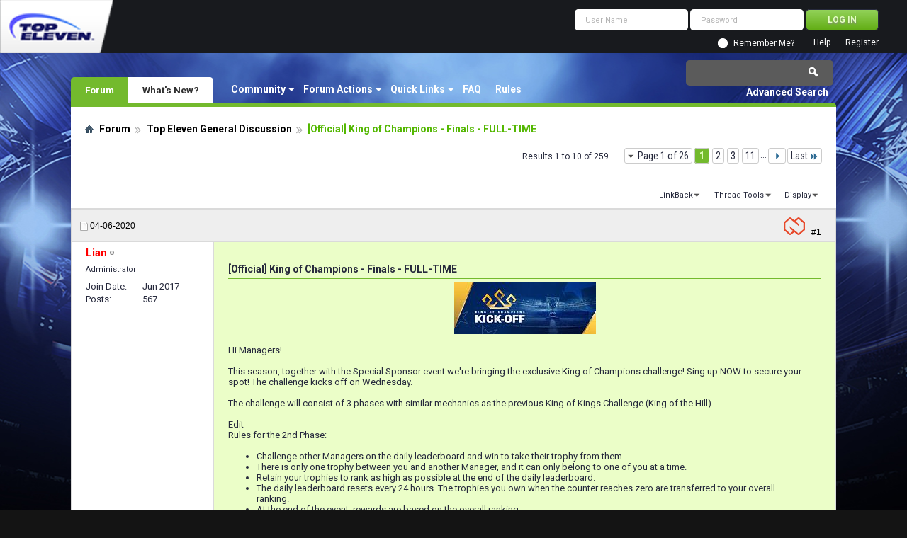

--- FILE ---
content_type: text/html; charset=utf-8
request_url: https://forum.topeleven.com/top-eleven-general-discussion/78302-%5Bofficial%5D-king-champions-finals-full-time.html
body_size: 12959
content:
<!DOCTYPE html PUBLIC "-//W3C//DTD XHTML 1.0 Transitional//EN" "http://www.w3.org/TR/xhtml1/DTD/xhtml1-transitional.dtd">
<html xmlns="http://www.w3.org/1999/xhtml" dir="ltr" lang="en" id="vbulletin_html">
<head>
<base href="https://forum.topeleven.com/" /><!--[if IE]></base><![endif]-->
	<meta http-equiv="Content-Type" content="text/html; charset=utf-8" />
<meta id="e_vb_meta_bburl" name="vb_meta_bburl" content="https://forum.topeleven.com" />

<meta name="generator" content="vBulletin 4.2.4" />

	<link rel="Shortcut Icon" href="https://forum.topeleven.com/favicon.ico" type="image/x-icon" />








	
		<script type="text/javascript" src="https://ajax.googleapis.com/ajax/libs/yui/2.9.0/build/yuiloader-dom-event/yuiloader-dom-event.js"></script>
	

<script type="text/javascript">
<!--
	if (typeof YAHOO === 'undefined') // Load ALL YUI Local
	{
		document.write('<script type="text/javascript" src="https://forum.topeleven.com/clientscript/yui/yuiloader-dom-event/yuiloader-dom-event.js?v=424"><\/script>');
		document.write('<script type="text/javascript" src="https://forum.topeleven.com/clientscript/yui/connection/connection-min.js?v=424"><\/script>');
		var yuipath = 'clientscript/yui';
		var yuicombopath = '';
		var remoteyui = false;
	}
	else	// Load Rest of YUI remotely (where possible)
	{
		var yuipath = 'https://ajax.googleapis.com/ajax/libs/yui/2.9.0/build';
		var yuicombopath = '';
		var remoteyui = true;
		if (!yuicombopath)
		{
			document.write('<script type="text/javascript" src="https://ajax.googleapis.com/ajax/libs/yui/2.9.0/build/connection/connection-min.js?v=424"><\/script>');
		}
	}
	var SESSIONURL = "s=78c3505a03030b00bccbd0eb31dc129c&";
	var SECURITYTOKEN = "guest";
	var IMGDIR_MISC = "images/misc";
	var IMGDIR_BUTTON = "images/buttons";
	var vb_disable_ajax = parseInt("0", 10);
	var SIMPLEVERSION = "424";
	var BBURL = "https://forum.topeleven.com";
	var LOGGEDIN = 0 > 0 ? true : false;
	var THIS_SCRIPT = "showthread";
	var RELPATH = "showthread.php?t=78302";
	var PATHS = {
		forum : "",
		cms   : "",
		blog  : ""
	};
	var AJAXBASEURL = "https://forum.topeleven.com/";
// -->
</script>
<script type="text/javascript" src="https://forum.topeleven.com/clientscript/vbulletin-core.js?v=424"></script>





	<link rel="stylesheet" type="text/css" href="https://forum.topeleven.com/css.php?styleid=7&amp;langid=1&amp;d=1686038418&amp;td=ltr&amp;sheet=bbcode.css,editor.css,popupmenu.css,reset-fonts.css,vbulletin.css,vbulletin-chrome.css,vbulletin-formcontrols.css,vbseo_buttons.css,vbseo_buttons_fix.css" />

	<!--[if lt IE 8]>
	<link rel="stylesheet" type="text/css" href="https://forum.topeleven.com/css.php?styleid=7&amp;langid=1&amp;d=1686038418&amp;td=ltr&amp;sheet=popupmenu-ie.css,vbulletin-ie.css,vbulletin-chrome-ie.css,vbulletin-formcontrols-ie.css,editor-ie.css" />
	<![endif]-->


<!-- Google tag (gtag.js) -->
<script async src="https://www.googletagmanager.com/gtag/js?id=G-ZKDBBV4CNF"></script>
<script>
  window.dataLayer = window.dataLayer || [];
  function gtag(){dataLayer.push(arguments);}
  gtag('js', new Date());

  gtag('config', 'G-ZKDBBV4CNF');
</script>

    <!-- App Indexing for Google Search -->
    <link href="android-app://com.quoord.tapatalkpro.activity/tapatalk/forum.topeleven.com?location=topic&amp;page=1&amp;perpage=10&amp;fid=177&amp;tid=78302&amp;channel=google-indexing" rel="alternate" />
    <link href="ios-app://307880732/tapatalk/forum.topeleven.com?location=topic&amp;page=1&amp;perpage=10&amp;fid=177&amp;tid=78302&amp;channel=google-indexing" rel="alternate" />
    
        <meta property="al:android:package" content="com.quoord.tapatalkpro.activity" />
        <meta property="al:android:url" content="tapatalk://forum.topeleven.com?location=topic&amp;page=1&amp;perpage=10&amp;fid=177&amp;tid=78302&amp;channel=facebook-indexing" />
        <meta property="al:android:app_name" content="Tapatalk" />
        <meta property="al:ios:url" content="tapatalk://forum.topeleven.com?location=topic&amp;page=1&amp;perpage=10&amp;fid=177&amp;tid=78302&amp;channel=facebook-indexing" />
        <meta property="al:ios:app_store_id" content="307880732" />
        <meta property="al:ios:app_name" content="Tapatalk" />
        
        <!-- twitter app card start-->
        <!-- https://dev.twitter.com/docs/cards/types/app-card -->
        <meta name="twitter:card" content="summary" />
        <meta name="twitter:site" content="@tapatalk" />
        <meta name="twitter:title" content="[Official] King of Champions - Finals - FULL-TIME" />
        <meta name="twitter:description" content="Top Eleven Forum" />
        
        <meta name="twitter:app:id:iphone" content="307880732" />
        <meta name="twitter:app:url:iphone" content="tapatalk://forum.topeleven.com?location=topic&amp;page=1&amp;perpage=10&amp;fid=177&amp;tid=78302&amp;channel=twitter-indexing" />
        <meta name="twitter:app:id:ipad" content="307880732" />
        <meta name="twitter:app:url:ipad" content="tapatalk://forum.topeleven.com?location=topic&amp;page=1&amp;perpage=10&amp;fid=177&amp;tid=78302&amp;channel=twitter-indexing" />
        <meta name="twitter:app:id:googleplay" content="com.quoord.tapatalkpro.activity" />
        <meta name="twitter:app:url:googleplay" content="tapatalk://forum.topeleven.com?location=topic&amp;page=1&amp;perpage=10&amp;fid=177&amp;tid=78302&amp;channel=twitter-indexing" />
        <!-- twitter app card -->
        
	<meta name="keywords" content="Official,King,Champions,Finals,FULL,TIME,prize, series, player, place, event, champions, makes, distribuition, interesting, early, people, acordingly, places, award, finals, spend, doesent, words, effords, extremely, tight, ended, similar, efford, compared, effort, winners, sleepless, night, ensuring, ensure, tokens, wasted, players, efforts, trophy, rechallenge, disagree, totally, thankhttps://uploads.tapatalk-cdn.com/20200506/8918c69baf0209cb979ca04eed886b07.jpg, clear, nordeus, full-time, [official], upcoming, participants, unfair, effect, looked" />
	<meta name="description" content="Hi Managers! This season, together with the Special Sponsor event we're bringing the exclusive King of Champions challenge! Sing up NOW to secure your " />

	<title> [Official] King of Champions - Finals - FULL-TIME</title>
	<link rel="canonical" href="https://forum.topeleven.com/top-eleven-general-discussion/78302-%5Bofficial%5D-king-champions-finals-full-time.html" />
	
	
	
	
	
	
	
	
	

	
		<link rel="stylesheet" type="text/css" href="https://forum.topeleven.com/css.php?styleid=7&amp;langid=1&amp;d=1686038418&amp;td=ltr&amp;sheet=toolsmenu.css,postlist.css,showthread.css,postbit.css,options.css,attachment.css,poll.css,lightbox.css" />
	
	<!--[if lt IE 8]><link rel="stylesheet" type="text/css" href="https://forum.topeleven.com/css.php?styleid=7&amp;langid=1&amp;d=1686038418&amp;td=ltr&amp;sheet=toolsmenu-ie.css,postlist-ie.css,showthread-ie.css,postbit-ie.css,poll-ie.css" /><![endif]-->
<link rel="stylesheet" type="text/css" href="https://forum.topeleven.com/css.php?styleid=7&amp;langid=1&amp;d=1686038418&amp;td=ltr&amp;sheet=additional.css" />
<script type="text/javascript" src="https://forum.topeleven.com/vbseo/resources/scripts/vbseo_ui.js?v=a4"></script>
<script type="text/javascript">
 YAHOO.util.Event.onDOMReady(function (){
 	vbseoui = new vBSEO_UI();
 	vbseoui.page_init(Array('postbody','blogbit','content','postcontainer','vbseo_like_postbit'), Array("php",1));
 });
</script>

</head>

<body>


<!-- Tapatalk Detect body start -->
<script type="text/javascript">if (typeof(tapatalkDetect) == "function") tapatalkDetect()</script>
<!-- Tapatalk Detect banner body end -->

<div class="above_body"> <!-- closing tag is in template navbar -->
<div id="header" class="floatcontainer doc_header">
	<div><a onclick="_gaq.push(['_trackEvent', 'Outgoing', 'www.topeleven.com', '/']);" name="top" href="http://www.topeleven.com/" class="logo-image"><img src="https://forum.topeleven.com/images/mobile/topeleven-logo.png" alt="Top Eleven Forum - Powered by vBulletin" /></a></div>
	<div id="toplinks" class="toplinks">
		
<div style="om_loginform">
			<script type="text/javascript" src="https://forum.topeleven.com/clientscript/vbulletin_md5.js?v=424"></script>
			<form id="navbar_loginform" action="https://forum.topeleven.com/login.php?do=login" method="post" onsubmit="md5hash(vb_login_password, vb_login_md5password, vb_login_md5password_utf, 0)">
				<fieldset id="logindetails" class="logindetails">
					<div>
						<div>
					<input type="text" class="textbox default-value" name="vb_login_username" id="navbar_username" size="10" accesskey="u" tabindex="101" value="User Name" />
					<input type="password" class="textbox" tabindex="102" name="vb_login_password" id="navbar_password" size="10" />
					<input type="text" class="textbox default-value" tabindex="102" name="vb_login_password_hint" id="navbar_password_hint" size="10" value="Password" style="display:none;" />
					<input type="submit" class="loginbutton" tabindex="104" value="Log in" title="Enter your username and password in the boxes provided to login, or click the 'register' button to create a profile for yourself." accesskey="s" />
						</div>
					</div>
				</fieldset>
				<div id="remember" class="remember">
					<input type="checkbox" name="cookieuser" value="1" id="cb_cookieuser_navbar" class="cb_cookieuser_navbar" accesskey="c" tabindex="103" /> <label for="cb_cookieuser_navbar">Remember Me?</label>
				</div>

				<input type="hidden" name="s" value="78c3505a03030b00bccbd0eb31dc129c" />
				<input type="hidden" name="securitytoken" value="guest" />
				<input type="hidden" name="do" value="login" />
				<input type="hidden" name="vb_login_md5password" />
				<input type="hidden" name="vb_login_md5password_utf" />
			</form>
			<script type="text/javascript">
			YAHOO.util.Dom.setStyle('navbar_password_hint', "display", "inline");
			YAHOO.util.Dom.setStyle('navbar_password', "display", "none");
			vB_XHTML_Ready.subscribe(function()
			{
			//
				YAHOO.util.Event.on('navbar_username', "focus", navbar_username_focus);
				YAHOO.util.Event.on('navbar_username', "blur", navbar_username_blur);
				YAHOO.util.Event.on('navbar_password_hint', "focus", navbar_password_hint);
				YAHOO.util.Event.on('navbar_password', "blur", navbar_password);
			});
			
			function navbar_username_focus(e)
			{
			//
				var textbox = YAHOO.util.Event.getTarget(e);
				if (textbox.value == 'User Name')
				{
				//
					textbox.value='';
					textbox.style.color='#26293c';
				}
			}

			function navbar_username_blur(e)
			{
			//
				var textbox = YAHOO.util.Event.getTarget(e);
				if (textbox.value == '')
				{
				//
					textbox.value='User Name';
					textbox.style.color='#26293c';
				}
			}
			
			function navbar_password_hint(e)
			{
			//
				var textbox = YAHOO.util.Event.getTarget(e);
				
				YAHOO.util.Dom.setStyle('navbar_password_hint', "display", "none");
				YAHOO.util.Dom.setStyle('navbar_password', "display", "inline");
				YAHOO.util.Dom.get('navbar_password').focus();
			}

			function navbar_password(e)
			{
			//
				var textbox = YAHOO.util.Event.getTarget(e);
				
				if (textbox.value == '')
				{
					YAHOO.util.Dom.setStyle('navbar_password_hint', "display", "inline");
					YAHOO.util.Dom.setStyle('navbar_password', "display", "none");
				}
			}
			</script>
				</div>

			<ul class="nouser">
			
				<li><a href="https://forum.topeleven.com/register.php" rel="nofollow">Register</a></li>
			
				<li><a rel="help" href="https://forum.topeleven.com/faq.php">Help</a></li>
				
				
			</ul>
		
	</div>
	<div class="ad_global_header">
		
		
	</div>
	<hr />
</div>
<div id="navbar" class="navbar">
	<ul id="navtabs" class="navtabs floatcontainer">
		
		
	
		<li class="selected" id="vbtab_forum">
			<a class="navtab" href="/">Forum</a>
		</li>
		
		
			<ul class="floatcontainer">
				
					
						<li class="popupmenu" id="vbmenu_community">
							<a href="javascript://" class="popupctrl">Community</a>
							<ul class="popupbody popuphover">
								
									<li id="vbclink_members"><a href="https://forum.topeleven.com/members/list/">Member List</a></li>
								
							</ul>
						</li>
					
				
					
						<li class="popupmenu" id="vbmenu_actions">
							<a href="javascript://" class="popupctrl">Forum Actions</a>
							<ul class="popupbody popuphover">
								
									<li id="vbalink_mfr"><a rel="nofollow" href="https://forum.topeleven.com/forumdisplay.php?do=markread&amp;markreadhash=guest">Mark Forums Read</a></li>
								
							</ul>
						</li>
					
				
					
						<li class="popupmenu" id="vbmenu_qlinks">
							<a href="javascript://" class="popupctrl">Quick Links</a>
							<ul class="popupbody popuphover">
								
									<li id="vbqlink_posts"><a href="https://forum.topeleven.com/search.php?do=getdaily&amp;contenttype=vBForum_Post">Today's Posts</a></li>
								
									<li id="vbqlink_leaders"><a href="https://forum.topeleven.com/showgroups.php">View Site Leaders</a></li>
								
							</ul>
						</li>
					
				
					
						
							<li id="vbflink_faq"><a href="https://forum.topeleven.com/faq.php">FAQ</a></li>
						
					
				
					
						
							<li id="link_mza4_288"><a rel="nofollow" href="/misc.php?do=showrules">Rules</a></li>
						
					
				
			</ul>
		

	
		<li  id="vbtab_whatsnew">
			<a class="navtab" href="https://forum.topeleven.com/activity.php">What's New?</a>
		</li>
		
		

		
	</ul>
	
		<div id="globalsearch" class="globalsearch">
			<form action="https://forum.topeleven.com/search.php?do=process" method="post" id="navbar_search" class="navbar_search">
				
				<input type="hidden" name="securitytoken" value="guest" />
				<input type="hidden" name="do" value="process" />
				<span class="textboxcontainer"><span><input type="text" value="" name="query" class="textbox" tabindex="99"/></span></span>
				<span class="buttoncontainer"><span><input type="image" class="searchbutton" src="images/buttons/search.png" name="submit" onclick="document.getElementById('navbar_search').submit;" tabindex="100"/></span></span>
			</form>
			<ul class="navbar_advanced_search">
				<li><a href="https://forum.topeleven.com/search.php" accesskey="4">Advanced Search</a></li>
				
			</ul>
		</div>
	
</div>
</div><!-- closing div for above_body -->

<div class="body_wrapper">
<div id="breadcrumb" class="breadcrumb">
	<ul class="floatcontainer">
		<li class="navbithome"><a href="https://forum.topeleven.com/forum.php" accesskey="1"><img src="https://forum.topeleven.com/images/misc/navbit-home.png" alt="Home" /></a></li>
		
	<li class="navbit"><a href="https://forum.topeleven.com/forum.php">Forum</a></li>

	<li class="navbit"><a href="https://forum.topeleven.com/top-eleven-general-discussion/">Top Eleven General Discussion</a></li>

		
	<li class="navbit lastnavbit"><span> [Official] King of Champions - Finals - FULL-TIME</span></li>

	</ul>
	<hr />
</div>









	<div id="above_postlist" class="above_postlist">
		
		<div id="pagination_top" class="pagination_top">
		
			<form action="https://forum.topeleven.com/top-eleven-general-discussion/78302-%5Bofficial%5D-king-champions-finals-full-time-11.html" method="get" class="pagination popupmenu nohovermenu">
<input type="hidden" name="t" value="78302" /><input type="hidden" name="s" value="78c3505a03030b00bccbd0eb31dc129c" />
	
		<span><a href="javascript://" class="popupctrl">Page 1 of 26</a></span>
		
		
		
		<span class="selected"><a href="javascript://" title="Results 1 to 10 of 259">1</a></span><span><a href="https://forum.topeleven.com/top-eleven-general-discussion/78302-%5Bofficial%5D-king-champions-finals-full-time-2.html" title="Show results 11 to 20 of 259">2</a></span><span><a href="https://forum.topeleven.com/top-eleven-general-discussion/78302-%5Bofficial%5D-king-champions-finals-full-time-3.html" title="Show results 21 to 30 of 259">3</a></span><span><a href="https://forum.topeleven.com/top-eleven-general-discussion/78302-%5Bofficial%5D-king-champions-finals-full-time-11.html" title="Show results 101 to 110 of 259"><!--+10-->11</a></span>
		
		<span class="separator">...</span>
		
		
		<span class="prev_next"><a rel="next" href="https://forum.topeleven.com/top-eleven-general-discussion/78302-%5Bofficial%5D-king-champions-finals-full-time-2.html" title="Next Page - Results 11 to 20 of 259"><img src="https://forum.topeleven.com/images/pagination/next-right.png" alt="Next" /></a></span>
		
		
		<span class="first_last"><a href="https://forum.topeleven.com/top-eleven-general-discussion/78302-%5Bofficial%5D-king-champions-finals-full-time-26.html" title="Last Page - Results 251 to 259 of 259">Last<img src="https://forum.topeleven.com/images/pagination/last-right.png" alt="Last" /></a></span>
		
	
	<ul class="popupbody popuphover">
		<li class="formsubmit jumptopage"><label>Jump to page: <input type="text" name="page" size="4" /></label> <input type="submit" class="button" value="Go" /></li>
	</ul>
</form>
		
			<div id="postpagestats_above" class="postpagestats">
				Results 1 to 10 of 259
			</div>
		</div>
	</div>
	<div id="pagetitle" class="pagetitle"><div id="vbseo-likes">
      <span class="vbseo-likes-count" onclick="vbseoui.tree_dropdown()"><img src="https://forum.topeleven.com/vbseo/resources/images/forum/vbseo_likes_heart.png" class="vbseo-likes-count-image" alt="Like Tree" />66<em>Likes</em></span>
      
      <div id="liketree_1.78302" class="vbseo-likes-container">

		<ul class="vbseo-likes-tabs">
			<li><a href="https://forum.topeleven.com/top-eleven-general-discussion/78302-%5Bofficial%5D-king-champions-finals-full-time.html#" onclick="return vbseoui.treetab_click(0)">Top</a></li>
			<li><a href="https://forum.topeleven.com/top-eleven-general-discussion/78302-%5Bofficial%5D-king-champions-finals-full-time.html#" onclick="return vbseoui.treetab_click(1)">All</a></li>
			
			<li><a href="https://forum.topeleven.com/top-eleven-general-discussion/78302-%5Bofficial%5D-king-champions-finals-full-time.html#" onclick="return vbseoui.treetab_click(2)">This Page</a></li>
			
			<li class="vbseo-likes-fusion"></li>
		</ul>

		<ul class="vbseo-likes-list">
		
		<li></li>
		
		</ul>
	
	
	  </div>
</div>

<script type="text/javascript">
var vbseoui_pageids = "657382,657384,657387,657390,657391,657392,657541,657550,657552,657563";
</script>
 
		<h1>		
			<span style="float:left;">&nbsp;
						<a href="https://forum.topeleven.com/top-eleven-general-discussion/78302-%5Bofficial%5D-king-champions-finals-full-time.html#post657382"><img src="https://forum.topeleven.com/images/misc/stafftracker.png" alt="Click here to go to the first staff post in this thread."></a>
			&nbsp;</span>
		
			Thread: <span class="threadtitle"><a href="https://forum.topeleven.com/top-eleven-general-discussion/78302-%5Bofficial%5D-king-champions-finals-full-time.html" title="Reload this Page">[Official] King of Champions - Finals - FULL-TIME</a></span>
		</h1>
		
	</div>
	<div id="thread_controls" class="thread_controls toolsmenu">
		<div>
		<ul id="postlist_popups" class="postlist_popups popupgroup">
			
			
			
			<li class="popupmenu" id="linkbacktools">
				<h6><a class="popupctrl" href="javascript://">LinkBack</a><a name="goto_linkback"></a></h6>
				<ul class="popupbody popuphover">
                                             
					<li><a href="https://forum.topeleven.com/top-eleven-general-discussion/78302-%5Bofficial%5D-king-champions-finals-full-time.html" onclick="prompt('Use the following URL when referencing this thread from another forum or blog.','https://forum.topeleven.com/top-eleven-general-discussion/78302-%5Bofficial%5D-king-champions-finals-full-time.html');return false;"><img class="inlineimg" src="https://forum.topeleven.com/vbseo/resources/images/forum/linkback_url.gif" alt="LinkBack URL" /> LinkBack URL</a></li>
					<li><a rel="nofollow" href="https://forum.topeleven.com/misc.php?do=linkbacks"><img class="inlineimg" src="https://forum.topeleven.com/vbseo/resources/images/forum/linkback_about.gif" alt="About LinkBacks" /> About LinkBacks</a></li>
					
				</ul>
			</li>
<li class="popupmenu" id="threadtools">
				<h6><a class="popupctrl" href="javascript://">Thread Tools</a></h6>
				<ul class="popupbody popuphover">
					<li><a href="https://forum.topeleven.com/top-eleven-general-discussion/78302-%5Bofficial%5D-king-champions-finals-full-time-print.html" accesskey="3" rel="nofollow">Show Printable Version</a></li>
					
						<li><a href="https://forum.topeleven.com/sendmessage.php?do=sendtofriend&amp;t=78302" rel="nofollow">Email this Page&hellip;</a></li>
					
					<li>
						
					</li>
					
				</ul>
			</li>

			

			

			

			
				<li class="popupmenu" id="displaymodes">
					<h6><a class="popupctrl" href="javascript://">Display</a></h6>
					<ul class="popupbody popuphover">
						<li><label>Linear Mode</label></li>
						<li><a rel="nofollow" href="https://forum.topeleven.com/top-eleven-general-discussion/78302-%5Bofficial%5D-king-champions-finals-full-time.html?mode=hybrid"> Switch to Hybrid Mode</a></li>
						<li><a rel="nofollow" href="https://forum.topeleven.com/top-eleven-general-discussion/78302-%5Bofficial%5D-king-champions-finals-full-time.html?mode=threaded#post657382"> Switch to Threaded Mode</a></li>
					</ul>
				</li>
			

			
			</ul>
		</div>
	</div>

<div id="postlist" class="postlist restrain">
	

	
		<ol id="posts" class="posts" start="1">
			
<li class="postbitlegacy postbitim postcontainer old nor_postadmin" id="post_657382">
<!-- see bottom of postbit.css for .userinfo .popupmenu styles -->

	<div class="posthead">
			<span class="postdate old">
				
					<span class="date">04-06-2020</span>
				
			</span>
			<span class="nodecontrols">		
			<span>&nbsp;
						<a href="https://forum.topeleven.com/top-eleven-general-discussion/78302-%5Bofficial%5D-king-champions-finals-full-time.html#post657390"><img src="https://forum.topeleven.com/images/misc/stafftracker.png" alt="Click here to go to the next staff post in this thread."></a>
						
			&nbsp;</span>
		
				
					<a name="post657382" href="https://forum.topeleven.com/top-eleven-general-discussion/78302-%5Bofficial%5D-king-champions-finals-full-time.html#post657382" class="postcounter">#1</a><a id="postcount657382" name="1"></a>
				
				
				
			</span>
	</div>
	<div class="postdetails">
		<div class="userinfo">
			<div class="username_container">
			
				<div class="popupmenu memberaction">
	<a rel="nofollow" class="username offline " href="https://forum.topeleven.com/member.php?u=130887" title="Lian is offline"><strong><span style="font-weight:bold;color:red;">Lian</span></strong></a>
	
</div>
				<img class="inlineimg onlinestatus" src="https://forum.topeleven.com/images/statusicon/user-offline.png" alt="Lian is offline" border="0" />

			
			</div>
			<span class="usertitle">
				Administrator
			</span>
			
			
			
			 
			
				<hr />
				<dl class="userinfo_extra">
					<dt>Join Date</dt> <dd>Jun 2017</dd>
					
					
					<dt>Posts</dt> <dd>567</dd>	
					
				</dl>
				
				
				<div class="imlinks">
					    
				</div>
			
		</div>
		<div class="postbody">
			<div class="postrow has_after_content">
				
				
				<h2 class="title icon">
					[Official] King of Champions - Finals - FULL-TIME
				</h2>
				


						
							
							
						
						
				<div class="content">
					<div id="post_message_657382">
						<blockquote class="postcontent restore ">
							<div style="text-align: center;"><a href="https://forum.topeleven.com/attachments/top-eleven-general-discussion/132879d1586371552-%5Bofficial%5D-king-champions-finals-full-time-wn-75-.jpg" id="attachment132879" rel="nofollow" ><img src="https://forum.topeleven.com/attachments/top-eleven-general-discussion/132879d1586371552t-%5Bofficial%5D-king-champions-finals-full-time-wn-75-.jpg" border="0" alt="[Official] King of Champions - Finals - FULL-TIME-wn-75-.jpg" class="thumbnail" style="float:CONFIG" /></a></div><br />
Hi Managers! <br />
<br />
This season, together with the Special Sponsor event we're bringing the exclusive King of Champions challenge! Sing up NOW to secure your spot! The challenge kicks off on Wednesday. <br />
<br />
The challenge will consist of 3 phases with similar mechanics as the previous King of Kings Challenge (King of the Hill). <br />
<br />
Edit<br />
Rules for the 2nd Phase:<br />
<br />
<ul><li style="">Challenge other Managers on the daily leaderboard and win to take their trophy from them.</li><li style="">There is only one trophy between you and another Manager, and it can only belong to one of you at a time.</li><li style="">Retain your trophies to rank as high as possible at the end of the daily leaderboard.</li><li style="">The daily leaderboard resets every 24 hours. The trophies you own when the counter reaches zero are transferred to your overall ranking.</li><li style="">At the end of the event, rewards are based on the overall ranking.</li><li style="">You have free challenges that recharge over time.</li><li style="">The overall trophies count will be reset on the next phase for every Manager.</li><li style="">Trophies required at the end of the day to be eligible for daily rewards: 2</li><li style="">Trophies required at the end of the phase in the overall count to be eligible for overall rewards: 3</li><li style="">At the end of this qualification phase, only the Managers who meet condition 1: Finish this qualification phase in the top 3 of the overall ranking and condition 2: Have at least 3 trophies in the overall count at the end of this phase will proceed to the next phase.</li><li style=""> The event has three phases (two qualifying phases and the final phase).</li><li style="">All event matches are shorter than regular matches.</li></ul><br />
<br />
Sign up NOW and good luck!
						</blockquote>
					</div>

					
				</div>
			</div>
			
			<div class="after_content">
				
				
<div class="vbseo_buttons" id="lkbtn_1.78302.657382">

    <div class="vbseo_liked"><a rel="nofollow" href="https://forum.topeleven.com/member.php?u=167688">Siddharth Singh</a> likes this.</div>


</div>

				
					
				
				
				
			</div>
			
			<div class="cleardiv"></div>
		</div>
	</div>
		<div class="postfoot">
			<!-- <div class="postfoot_container"> -->
			<div class="textcontrols floatcontainer">
				<span class="postcontrols">
					<img style="display:none" id="progress_657382" src="https://forum.topeleven.com/images/misc/progress.gif" alt="" />
					
					
					
						<a id="qrwq_657382" class="newreply" href="https://forum.topeleven.com/newreply.php?do=newreply&amp;p=657382" rel="nofollow" title="Reply With Quote"><img id="quoteimg_657382" src="https://forum.topeleven.com/clear.gif" alt="Reply With Quote" />  Reply With Quote</a> 
					
					
					
				</span>
				<span class="postlinking">
					
						
					

					
					
					
					

					
					

					
					
					
					
					
				</span>
			<!-- </div> -->
			</div>
		</div>
	<hr />
</li>

<li class="postbitlegacy postbitim postcontainer old" id="post_657384">
<!-- see bottom of postbit.css for .userinfo .popupmenu styles -->

	<div class="posthead">
			<span class="postdate old">
				
					<span class="date">04-06-2020</span>
				
			</span>
			<span class="nodecontrols">		
				
					<a name="post657384" href="https://forum.topeleven.com/top-eleven-general-discussion/78302-%5Bofficial%5D-king-champions-finals-full-time.html#post657384" class="postcounter">#2</a><a id="postcount657384" name="2"></a>
				
				
				
			</span>
	</div>
	<div class="postdetails">
		<div class="userinfo">
			<div class="username_container">
			
				<div class="popupmenu memberaction">
	<a rel="nofollow" class="username offline " href="https://forum.topeleven.com/member.php?u=156808" title="NUNO FC is offline"><strong>NUNO FC</strong></a>
	
</div>
				<img class="inlineimg onlinestatus" src="https://forum.topeleven.com/images/statusicon/user-offline.png" alt="NUNO FC is offline" border="0" />

			
			</div>
			<span class="usertitle">
				Addicted
			</span>
			
			
			
			 
			
				<hr />
				<dl class="userinfo_extra">
					<dt>Join Date</dt> <dd>Apr 2019</dd>
					
					
					<dt>Posts</dt> <dd>643</dd>	
					
				</dl>
				
				
				<div class="imlinks">
					    
				</div>
			
		</div>
		<div class="postbody">
			<div class="postrow has_after_content">
				
				


						
						
				<div class="content">
					<div id="post_message_657384">
						<blockquote class="postcontent restore ">
							&quot;All event matches are shorter than regular matches&quot; can't undestand this point are the matches faster or not 90 min?
						</blockquote>
					</div>

					
				</div>
			</div>
			
			<div class="after_content">
				
				
<div class="vbseo_buttons" id="lkbtn_1.78302.657384">

    <div class="vbseo_liked"><a rel="nofollow" href="https://forum.topeleven.com/member.php?u=124122">Lyricalray</a> likes this.</div>


</div>

				
				
				
			</div>
			
			<div class="cleardiv"></div>
		</div>
	</div>
		<div class="postfoot">
			<!-- <div class="postfoot_container"> -->
			<div class="textcontrols floatcontainer">
				<span class="postcontrols">
					<img style="display:none" id="progress_657384" src="https://forum.topeleven.com/images/misc/progress.gif" alt="" />
					
					
					
						<a id="qrwq_657384" class="newreply" href="https://forum.topeleven.com/newreply.php?do=newreply&amp;p=657384" rel="nofollow" title="Reply With Quote"><img id="quoteimg_657384" src="https://forum.topeleven.com/clear.gif" alt="Reply With Quote" />  Reply With Quote</a> 
					
					
					
				</span>
				<span class="postlinking">
					
						
					

					
					
					
					

					
					

					
					
					
					
					
				</span>
			<!-- </div> -->
			</div>
		</div>
	<hr />
</li>

<li class="postbitlegacy postbitim postcontainer old" id="post_657387">
<!-- see bottom of postbit.css for .userinfo .popupmenu styles -->

	<div class="posthead">
			<span class="postdate old">
				
					<span class="date">04-06-2020</span>
				
			</span>
			<span class="nodecontrols">		
				
					<a name="post657387" href="https://forum.topeleven.com/top-eleven-general-discussion/78302-%5Bofficial%5D-king-champions-finals-full-time.html#post657387" class="postcounter">#3</a><a id="postcount657387" name="3"></a>
				
				
				
			</span>
	</div>
	<div class="postdetails">
		<div class="userinfo">
			<div class="username_container">
			
				<span class="username guest">Max</span>
			
			</div>
			<span class="usertitle">
				Guest
			</span>
			
			
			
			 
			
		</div>
		<div class="postbody">
			<div class="postrow has_after_content">
				
				


						
						
				<div class="content">
					<div id="post_message_657387">
						<blockquote class="postcontent restore ">
							<div class="bbcode_container">
	<div class="bbcode_quote">
		<div class="quote_container">
			<div class="bbcode_quote_container"></div>
			
				<div class="bbcode_postedby">
					<img src="https://forum.topeleven.com/images/misc/quote_icon.png" alt="Quote" /> Originally Posted by <strong>Lian</strong>
					<a href="https://forum.topeleven.com/top-eleven-general-discussion/78302-%5Bofficial%5D-king-champions-finals-full-time.html#post657382" rel="nofollow"><img class="inlineimg" src="https://forum.topeleven.com/images/buttons/viewpost-right.png" alt="View Post" /></a>
				</div>
				<div class="message"><div style="text-align: center;"><a rel="nofollow" href="https://forum.topeleven.com/attachment.php?attachmentid=132854"  title="Name:  
Views: 
Size:  ">Attachment 132854</a></div><br />
Hi Managers! <br />
<br />
This season, together with the Special Sponsor event we're bringing the exclusive King of Champions challenge! Sing up NOW to secure your spot! The challenge kicks off on Wednesday. <br />
<br />
The challenge will consist of 3 phases with similar mechanics as the previous King of Kings Challenge (King of the Hill). <br />
<br />
Rules for the 1st Phase:<br />
<br />
<ul><li style="">Challenge other Managers on the daily leaderboard and win to take their trophy from them.</li><li style="">There is only one trophy between you and another Manager, and it can only belong to one of you at a time.</li><li style="">Retain your trophies to rank as high as possible at the end of the daily leaderboard.</li><li style="">The daily leaderboard resets every 24 hours. The trophies you own when the counter reaches zero are transferred to your overall ranking.</li><li style="">At the end of the event, rewards are based on the overall ranking.</li><li style="">You have free challenges that recharge over time.</li><li style="">The overall trophies count will be reset on the next phase for every Manager.</li><li style="">Trophies required at the end of the day to be eligible for daily rewards: 2</li><li style="">Trophies required at the end of the phase in the overall count to be eligible for overall rewards: 3</li><li style="">At the end of this qualification phase, only the Managers who meet condition 1: Finish this qualification phase in the top 4 of the overall ranking and condition 2: Have at least 3 trophies in the overall count at the end of this phase will proceed to the next phase.</li><li style=""> The event has three phases (two qualifying phases and the final phase).</li><li style="">All event matches are shorter than regular matches.</li></ul><br />
<br />
Sign up NOW and good luck!</div>
			
		</div>
	</div>
</div>Hey Lian, the event is pretty much the king of the kings from the early October, would the time be like 60 minutes rather than 90 or the simulation goes to 90 but it is faster, hopefully I do well in this one.
						</blockquote>
					</div>

					
				</div>
			</div>
			
			<div class="after_content">
				
				
<div class="vbseo_buttons" id="lkbtn_1.78302.657387">

    <div class="vbseo_liked" style="display:none"></div>


</div>

				
				
				
			</div>
			
			<div class="cleardiv"></div>
		</div>
	</div>
		<div class="postfoot">
			<!-- <div class="postfoot_container"> -->
			<div class="textcontrols floatcontainer">
				<span class="postcontrols">
					<img style="display:none" id="progress_657387" src="https://forum.topeleven.com/images/misc/progress.gif" alt="" />
					
					
					
						<a id="qrwq_657387" class="newreply" href="https://forum.topeleven.com/newreply.php?do=newreply&amp;p=657387" rel="nofollow" title="Reply With Quote"><img id="quoteimg_657387" src="https://forum.topeleven.com/clear.gif" alt="Reply With Quote" />  Reply With Quote</a> 
					
					
					
				</span>
				<span class="postlinking">
					
						
					

					
					
					
					

					
					

					
					
					
					
					
				</span>
			<!-- </div> -->
			</div>
		</div>
	<hr />
</li>

<li class="postbitlegacy postbitim postcontainer old nor_postadmin" id="post_657390">
<!-- see bottom of postbit.css for .userinfo .popupmenu styles -->

	<div class="posthead">
			<span class="postdate old">
				
					<span class="date">04-06-2020</span>
				
			</span>
			<span class="nodecontrols">		
			<span>&nbsp;
						<a href="https://forum.topeleven.com/top-eleven-general-discussion/78302-%5Bofficial%5D-king-champions-finals-full-time.html#post657550"><img src="https://forum.topeleven.com/images/misc/stafftracker.png" alt="Click here to go to the next staff post in this thread."></a>
						
			&nbsp;</span>
		
				
					<a name="post657390" href="https://forum.topeleven.com/top-eleven-general-discussion/78302-%5Bofficial%5D-king-champions-finals-full-time.html#post657390" class="postcounter">#4</a><a id="postcount657390" name="4"></a>
				
				
				
			</span>
	</div>
	<div class="postdetails">
		<div class="userinfo">
			<div class="username_container">
			
				<div class="popupmenu memberaction">
	<a rel="nofollow" class="username offline " href="https://forum.topeleven.com/member.php?u=130887" title="Lian is offline"><strong><span style="font-weight:bold;color:red;">Lian</span></strong></a>
	
</div>
				<img class="inlineimg onlinestatus" src="https://forum.topeleven.com/images/statusicon/user-offline.png" alt="Lian is offline" border="0" />

			
			</div>
			<span class="usertitle">
				Administrator
			</span>
			
			
			
			 
			
				<hr />
				<dl class="userinfo_extra">
					<dt>Join Date</dt> <dd>Jun 2017</dd>
					
					
					<dt>Posts</dt> <dd>567</dd>	
					
				</dl>
				
				
				<div class="imlinks">
					    
				</div>
			
		</div>
		<div class="postbody">
			<div class="postrow has_after_content">
				
				


						
						
				<div class="content">
					<div id="post_message_657390">
						<blockquote class="postcontent restore ">
							<div class="bbcode_container">
	<div class="bbcode_quote">
		<div class="quote_container">
			<div class="bbcode_quote_container"></div>
			
				<div class="bbcode_postedby">
					<img src="https://forum.topeleven.com/images/misc/quote_icon.png" alt="Quote" /> Originally Posted by <strong>Max McClean</strong>
					<a href="https://forum.topeleven.com/top-eleven-general-discussion/78302-%5Bofficial%5D-king-champions-finals-full-time.html#post657387" rel="nofollow"><img class="inlineimg" src="https://forum.topeleven.com/images/buttons/viewpost-right.png" alt="View Post" /></a>
				</div>
				<div class="message">Hey Lian, the event is pretty much the king of the kings from the early October, would the time be like 60 minutes rather than 90 or the simulation goes to 90 but it is faster, hopefully I do well in this one.</div>
			
		</div>
	</div>
</div>Hi Max, <br />
<br />
The matches will have 90 full minutes however it will last shorter than regular matches. <img src="https://forum.topeleven.com/images/smilies/smile.png" border="0" alt="" title="Smile" class="inlineimg" />
						</blockquote>
					</div>

					
				</div>
			</div>
			
			<div class="after_content">
				
				
<div class="vbseo_buttons" id="lkbtn_1.78302.657390">

    <div class="vbseo_liked" style="display:none"></div>


</div>

				
				
				
			</div>
			
			<div class="cleardiv"></div>
		</div>
	</div>
		<div class="postfoot">
			<!-- <div class="postfoot_container"> -->
			<div class="textcontrols floatcontainer">
				<span class="postcontrols">
					<img style="display:none" id="progress_657390" src="https://forum.topeleven.com/images/misc/progress.gif" alt="" />
					
					
					
						<a id="qrwq_657390" class="newreply" href="https://forum.topeleven.com/newreply.php?do=newreply&amp;p=657390" rel="nofollow" title="Reply With Quote"><img id="quoteimg_657390" src="https://forum.topeleven.com/clear.gif" alt="Reply With Quote" />  Reply With Quote</a> 
					
					
					
				</span>
				<span class="postlinking">
					
						
					

					
					
					
					

					
					

					
					
					
					
					
				</span>
			<!-- </div> -->
			</div>
		</div>
	<hr />
</li>

<li class="postbitlegacy postbitim postcontainer old" id="post_657391">
<!-- see bottom of postbit.css for .userinfo .popupmenu styles -->

	<div class="posthead">
			<span class="postdate old">
				
					<span class="date">04-06-2020</span>
				
			</span>
			<span class="nodecontrols">		
				
					<a name="post657391" href="https://forum.topeleven.com/top-eleven-general-discussion/78302-%5Bofficial%5D-king-champions-finals-full-time.html#post657391" class="postcounter">#5</a><a id="postcount657391" name="5"></a>
				
				
				
			</span>
	</div>
	<div class="postdetails">
		<div class="userinfo">
			<div class="username_container">
			
				<div class="popupmenu memberaction">
	<a rel="nofollow" class="username offline " href="https://forum.topeleven.com/member.php?u=149270" title="Abhi is offline"><strong>Abhi</strong></a>
	
</div>
				<img class="inlineimg onlinestatus" src="https://forum.topeleven.com/images/statusicon/user-offline.png" alt="Abhi is offline" border="0" />

			
			</div>
			<span class="usertitle">
				Apprentice
			</span>
			
			
			
			 
			
				<hr />
				<dl class="userinfo_extra">
					<dt>Join Date</dt> <dd>Oct 2018</dd>
					
					
					<dt>Posts</dt> <dd>195</dd>	
					
				</dl>
				
				
				<div class="imlinks">
					    
				</div>
			
		</div>
		<div class="postbody">
			<div class="postrow has_after_content">
				
				


						
						
				<div class="content">
					<div id="post_message_657391">
						<blockquote class="postcontent restore ">
							<div class="bbcode_container">
	<div class="bbcode_quote">
		<div class="quote_container">
			<div class="bbcode_quote_container"></div>
			
				<div class="bbcode_postedby">
					<img src="https://forum.topeleven.com/images/misc/quote_icon.png" alt="Quote" /> Originally Posted by <strong>Lian</strong>
					<a href="https://forum.topeleven.com/top-eleven-general-discussion/78302-%5Bofficial%5D-king-champions-finals-full-time.html#post657382" rel="nofollow"><img class="inlineimg" src="https://forum.topeleven.com/images/buttons/viewpost-right.png" alt="View Post" /></a>
				</div>
				<div class="message"><div style="text-align: center;"><a rel="nofollow" href="https://forum.topeleven.com/attachment.php?attachmentid=132854"  title="Name:  
Views: 
Size:  ">Attachment 132854</a></div><br />
Hi Managers! <br />
<br />
This season, together with the Special Sponsor event we're bringing the exclusive King of Champions challenge! Sing up NOW to secure your spot! The challenge kicks off on Wednesday. <br />
<br />
The challenge will consist of 3 phases with similar mechanics as the previous King of Kings Challenge (King of the Hill). <br />
<br />
Rules for the 1st Phase:<br />
<br />
<ul><li style="">Challenge other Managers on the daily leaderboard and win to take their trophy from them.</li><li style="">There is only one trophy between you and another Manager, and it can only belong to one of you at a time.</li><li style="">Retain your trophies to rank as high as possible at the end of the daily leaderboard.</li><li style="">The daily leaderboard resets every 24 hours. The trophies you own when the counter reaches zero are transferred to your overall ranking.</li><li style="">At the end of the event, rewards are based on the overall ranking.</li><li style="">You have free challenges that recharge over time.</li><li style="">The overall trophies count will be reset on the next phase for every Manager.</li><li style="">Trophies required at the end of the day to be eligible for daily rewards: 2</li><li style="">Trophies required at the end of the phase in the overall count to be eligible for overall rewards: 3</li><li style="">At the end of this qualification phase, only the Managers who meet condition 1: Finish this qualification phase in the top 4 of the overall ranking and condition 2: Have at least 3 trophies in the overall count at the end of this phase will proceed to the next phase.</li><li style=""> The event has three phases (two qualifying phases and the final phase).</li><li style="">All event matches are shorter than regular matches.</li></ul><br />
<br />
Sign up NOW and good luck!</div>
			
		</div>
	</div>
</div>hope this season event will be longer than usual
						</blockquote>
					</div>

					
				</div>
			</div>
			
			<div class="after_content">
				
				
<div class="vbseo_buttons" id="lkbtn_1.78302.657391">

    <div class="vbseo_liked" style="display:none"></div>


</div>

				
				
				
			</div>
			
			<div class="cleardiv"></div>
		</div>
	</div>
		<div class="postfoot">
			<!-- <div class="postfoot_container"> -->
			<div class="textcontrols floatcontainer">
				<span class="postcontrols">
					<img style="display:none" id="progress_657391" src="https://forum.topeleven.com/images/misc/progress.gif" alt="" />
					
					
					
						<a id="qrwq_657391" class="newreply" href="https://forum.topeleven.com/newreply.php?do=newreply&amp;p=657391" rel="nofollow" title="Reply With Quote"><img id="quoteimg_657391" src="https://forum.topeleven.com/clear.gif" alt="Reply With Quote" />  Reply With Quote</a> 
					
					
					
				</span>
				<span class="postlinking">
					
						
					

					
					
					
					

					
					

					
					
					
					
					
				</span>
			<!-- </div> -->
			</div>
		</div>
	<hr />
</li>

<li class="postbitlegacy postbitim postcontainer old" id="post_657392">
<!-- see bottom of postbit.css for .userinfo .popupmenu styles -->

	<div class="posthead">
			<span class="postdate old">
				
					<span class="date">04-06-2020</span>
				
			</span>
			<span class="nodecontrols">		
				
					<a name="post657392" href="https://forum.topeleven.com/top-eleven-general-discussion/78302-%5Bofficial%5D-king-champions-finals-full-time.html#post657392" class="postcounter">#6</a><a id="postcount657392" name="6"></a>
				
				
				
			</span>
	</div>
	<div class="postdetails">
		<div class="userinfo">
			<div class="username_container">
			
				<span class="username guest">Max</span>
			
			</div>
			<span class="usertitle">
				Guest
			</span>
			
			
			
			 
			
		</div>
		<div class="postbody">
			<div class="postrow has_after_content">
				
				


						
						
				<div class="content">
					<div id="post_message_657392">
						<blockquote class="postcontent restore ">
							<div class="bbcode_container">
	<div class="bbcode_quote">
		<div class="quote_container">
			<div class="bbcode_quote_container"></div>
			
				<div class="bbcode_postedby">
					<img src="https://forum.topeleven.com/images/misc/quote_icon.png" alt="Quote" /> Originally Posted by <strong>Lian</strong>
					<a href="https://forum.topeleven.com/top-eleven-general-discussion/78302-%5Bofficial%5D-king-champions-finals-full-time.html#post657390" rel="nofollow"><img class="inlineimg" src="https://forum.topeleven.com/images/buttons/viewpost-right.png" alt="View Post" /></a>
				</div>
				<div class="message">Hi Max, <br />
<br />
The matches will have 90 full minutes however it will last shorter than regular matches. <img src="https://forum.topeleven.com/images/smilies/smile.png" border="0" alt="" title="Smile" class="inlineimg" /></div>
			
		</div>
	</div>
</div>Ok then, Thank you for letting me know. <br />
<br />
<br />
Sent from my iPhone using by pressing the Reply button.
						</blockquote>
					</div>

					
				</div>
			</div>
			
			<div class="after_content">
				
				
<div class="vbseo_buttons" id="lkbtn_1.78302.657392">

    <div class="vbseo_liked" style="display:none"></div>


</div>

				
				
				
			</div>
			
			<div class="cleardiv"></div>
		</div>
	</div>
		<div class="postfoot">
			<!-- <div class="postfoot_container"> -->
			<div class="textcontrols floatcontainer">
				<span class="postcontrols">
					<img style="display:none" id="progress_657392" src="https://forum.topeleven.com/images/misc/progress.gif" alt="" />
					
					
					
						<a id="qrwq_657392" class="newreply" href="https://forum.topeleven.com/newreply.php?do=newreply&amp;p=657392" rel="nofollow" title="Reply With Quote"><img id="quoteimg_657392" src="https://forum.topeleven.com/clear.gif" alt="Reply With Quote" />  Reply With Quote</a> 
					
					
					
				</span>
				<span class="postlinking">
					
						
					

					
					
					
					

					
					

					
					
					
					
					
				</span>
			<!-- </div> -->
			</div>
		</div>
	<hr />
</li>

<li class="postbitlegacy postbitim postcontainer old" id="post_657541">
<!-- see bottom of postbit.css for .userinfo .popupmenu styles -->

	<div class="posthead">
			<span class="postdate old">
				
					<span class="date">04-08-2020</span>
				
			</span>
			<span class="nodecontrols">		
				
					<a name="post657541" href="https://forum.topeleven.com/top-eleven-general-discussion/78302-%5Bofficial%5D-king-champions-finals-full-time.html#post657541" class="postcounter">#7</a><a id="postcount657541" name="7"></a>
				
				
				
			</span>
	</div>
	<div class="postdetails">
		<div class="userinfo">
			<div class="username_container">
			
				<div class="popupmenu memberaction">
	<a rel="nofollow" class="username offline " href="https://forum.topeleven.com/member.php?u=131245" title="theclubofwins is offline"><strong>theclubofwins</strong></a>
	
</div>
				<img class="inlineimg onlinestatus" src="https://forum.topeleven.com/images/statusicon/user-offline.png" alt="theclubofwins is offline" border="0" />

			
			</div>
			<span class="usertitle">
				Addicted
			</span>
			
			
			
			 
			
				<hr />
				<dl class="userinfo_extra">
					<dt>Join Date</dt> <dd>Jul 2017</dd>
					
					
					<dt>Posts</dt> <dd>610</dd>	
					
				</dl>
				
				
				<div class="imlinks">
					    
				</div>
			
		</div>
		<div class="postbody">
			<div class="postrow has_after_content">
				
				


						
						
				<div class="content">
					<div id="post_message_657541">
						<blockquote class="postcontent restore ">
							<div class="bbcode_container">
	<div class="bbcode_quote">
		<div class="quote_container">
			<div class="bbcode_quote_container"></div>
			
				<div class="bbcode_postedby">
					<img src="https://forum.topeleven.com/images/misc/quote_icon.png" alt="Quote" /> Originally Posted by <strong>Lian</strong>
					<a href="https://forum.topeleven.com/top-eleven-general-discussion/78302-%5Bofficial%5D-king-champions-finals-full-time.html#post657390" rel="nofollow"><img class="inlineimg" src="https://forum.topeleven.com/images/buttons/viewpost-right.png" alt="View Post" /></a>
				</div>
				<div class="message">Hi Max, <br />
<br />
The matches will have 90 full minutes however it will last shorter than regular matches. <img src="https://forum.topeleven.com/images/smilies/smile.png" border="0" alt="" title="Smile" class="inlineimg" /></div>
			
		</div>
	</div>
</div>well... that's weird!
						</blockquote>
					</div>

					
				</div>
			</div>
			
			<div class="after_content">
				
				
<div class="vbseo_buttons" id="lkbtn_1.78302.657541">

    <div class="vbseo_liked" style="display:none"></div>


</div>

				
				
				
			</div>
			
			<div class="cleardiv"></div>
		</div>
	</div>
		<div class="postfoot">
			<!-- <div class="postfoot_container"> -->
			<div class="textcontrols floatcontainer">
				<span class="postcontrols">
					<img style="display:none" id="progress_657541" src="https://forum.topeleven.com/images/misc/progress.gif" alt="" />
					
					
					
						<a id="qrwq_657541" class="newreply" href="https://forum.topeleven.com/newreply.php?do=newreply&amp;p=657541" rel="nofollow" title="Reply With Quote"><img id="quoteimg_657541" src="https://forum.topeleven.com/clear.gif" alt="Reply With Quote" />  Reply With Quote</a> 
					
					
					
				</span>
				<span class="postlinking">
					
						
					

					
					
					
					

					
					

					
					
					
					
					
				</span>
			<!-- </div> -->
			</div>
		</div>
	<hr />
</li>

<li class="postbitlegacy postbitim postcontainer old nor_postadmin" id="post_657550">
<!-- see bottom of postbit.css for .userinfo .popupmenu styles -->

	<div class="posthead">
			<span class="postdate old">
				
					<span class="date">04-08-2020</span>
				
			</span>
			<span class="nodecontrols">		
			<span>&nbsp;
						<a href="https://forum.topeleven.com/top-eleven-general-discussion/78302-%5Bofficial%5D-king-champions-finals-full-time-post657589.html#post657589"><img src="https://forum.topeleven.com/images/misc/stafftracker.png" alt="Click here to go to the next staff post in this thread."></a>
						
			&nbsp;</span>
		
				
					<a name="post657550" href="https://forum.topeleven.com/top-eleven-general-discussion/78302-%5Bofficial%5D-king-champions-finals-full-time.html#post657550" class="postcounter">#8</a><a id="postcount657550" name="8"></a>
				
				
				
			</span>
	</div>
	<div class="postdetails">
		<div class="userinfo">
			<div class="username_container">
			
				<div class="popupmenu memberaction">
	<a rel="nofollow" class="username offline " href="https://forum.topeleven.com/member.php?u=130887" title="Lian is offline"><strong><span style="font-weight:bold;color:red;">Lian</span></strong></a>
	
</div>
				<img class="inlineimg onlinestatus" src="https://forum.topeleven.com/images/statusicon/user-offline.png" alt="Lian is offline" border="0" />

			
			</div>
			<span class="usertitle">
				Administrator
			</span>
			
			
			
			 
			
				<hr />
				<dl class="userinfo_extra">
					<dt>Join Date</dt> <dd>Jun 2017</dd>
					
					
					<dt>Posts</dt> <dd>567</dd>	
					
				</dl>
				
				
				<div class="imlinks">
					    
				</div>
			
		</div>
		<div class="postbody">
			<div class="postrow has_after_content">
				
				


						
						
				<div class="content">
					<div id="post_message_657550">
						<blockquote class="postcontent restore ">
							The challenge kicks off tonight! Don't forget to SIGN UP! <img src="https://forum.topeleven.com/images/smilies/smile.png" border="0" alt="" title="Smile" class="inlineimg" />
						</blockquote>
					</div>

					
				</div>
			</div>
			
			<div class="after_content">
				
				
<div class="vbseo_buttons" id="lkbtn_1.78302.657550">

    <div class="vbseo_liked"><a rel="nofollow" href="https://forum.topeleven.com/member.php?u=167688">Siddharth Singh</a> likes this.</div>


</div>

				
				
				
			</div>
			
			<div class="cleardiv"></div>
		</div>
	</div>
		<div class="postfoot">
			<!-- <div class="postfoot_container"> -->
			<div class="textcontrols floatcontainer">
				<span class="postcontrols">
					<img style="display:none" id="progress_657550" src="https://forum.topeleven.com/images/misc/progress.gif" alt="" />
					
					
					
						<a id="qrwq_657550" class="newreply" href="https://forum.topeleven.com/newreply.php?do=newreply&amp;p=657550" rel="nofollow" title="Reply With Quote"><img id="quoteimg_657550" src="https://forum.topeleven.com/clear.gif" alt="Reply With Quote" />  Reply With Quote</a> 
					
					
					
				</span>
				<span class="postlinking">
					
						
					

					
					
					
					

					
					

					
					
					
					
					
				</span>
			<!-- </div> -->
			</div>
		</div>
	<hr />
</li>

<li class="postbitlegacy postbitim postcontainer old" id="post_657552">
<!-- see bottom of postbit.css for .userinfo .popupmenu styles -->

	<div class="posthead">
			<span class="postdate old">
				
					<span class="date">04-08-2020</span>
				
			</span>
			<span class="nodecontrols">		
				
					<a name="post657552" href="https://forum.topeleven.com/top-eleven-general-discussion/78302-%5Bofficial%5D-king-champions-finals-full-time.html#post657552" class="postcounter">#9</a><a id="postcount657552" name="9"></a>
				
				
				
			</span>
	</div>
	<div class="postdetails">
		<div class="userinfo">
			<div class="username_container">
			
				<div class="popupmenu memberaction">
	<a rel="nofollow" class="username offline " href="https://forum.topeleven.com/member.php?u=149270" title="Abhi is offline"><strong>Abhi</strong></a>
	
</div>
				<img class="inlineimg onlinestatus" src="https://forum.topeleven.com/images/statusicon/user-offline.png" alt="Abhi is offline" border="0" />

			
			</div>
			<span class="usertitle">
				Apprentice
			</span>
			
			
			
			 
			
				<hr />
				<dl class="userinfo_extra">
					<dt>Join Date</dt> <dd>Oct 2018</dd>
					
					
					<dt>Posts</dt> <dd>195</dd>	
					
				</dl>
				
				
				<div class="imlinks">
					    
				</div>
			
		</div>
		<div class="postbody">
			<div class="postrow has_after_content">
				
				


						
						
				<div class="content">
					<div id="post_message_657552">
						<blockquote class="postcontent restore ">
							HOw many days will event last?
						</blockquote>
					</div>

					
				</div>
			</div>
			
			<div class="after_content">
				
				
<div class="vbseo_buttons" id="lkbtn_1.78302.657552">

    <div class="vbseo_liked" style="display:none"></div>


</div>

				
				
				
			</div>
			
			<div class="cleardiv"></div>
		</div>
	</div>
		<div class="postfoot">
			<!-- <div class="postfoot_container"> -->
			<div class="textcontrols floatcontainer">
				<span class="postcontrols">
					<img style="display:none" id="progress_657552" src="https://forum.topeleven.com/images/misc/progress.gif" alt="" />
					
					
					
						<a id="qrwq_657552" class="newreply" href="https://forum.topeleven.com/newreply.php?do=newreply&amp;p=657552" rel="nofollow" title="Reply With Quote"><img id="quoteimg_657552" src="https://forum.topeleven.com/clear.gif" alt="Reply With Quote" />  Reply With Quote</a> 
					
					
					
				</span>
				<span class="postlinking">
					
						
					

					
					
					
					

					
					

					
					
					
					
					
				</span>
			<!-- </div> -->
			</div>
		</div>
	<hr />
</li>

<li class="postbitlegacy postbitim postcontainer old" id="post_657563">
<!-- see bottom of postbit.css for .userinfo .popupmenu styles -->

	<div class="posthead">
			<span class="postdate old">
				
					<span class="date">04-08-2020</span>
				
			</span>
			<span class="nodecontrols">		
				
					<a name="post657563" href="https://forum.topeleven.com/top-eleven-general-discussion/78302-%5Bofficial%5D-king-champions-finals-full-time.html#post657563" class="postcounter">#10</a><a id="postcount657563" name="10"></a>
				
				
				
			</span>
	</div>
	<div class="postdetails">
		<div class="userinfo">
			<div class="username_container">
			
				<span class="username guest">Max</span>
			
			</div>
			<span class="usertitle">
				Guest
			</span>
			
			
			
			 
			
		</div>
		<div class="postbody">
			<div class="postrow has_after_content">
				
				
				<h2 class="title icon">
					[Official] King of Champions - Sign up NOW
				</h2>
				


						
						
							
						
				<div class="content">
					<div id="post_message_657563">
						<blockquote class="postcontent restore ">
							<div class="bbcode_container">
	<div class="bbcode_quote">
		<div class="quote_container">
			<div class="bbcode_quote_container"></div>
			
				<div class="bbcode_postedby">
					<img src="https://forum.topeleven.com/images/misc/quote_icon.png" alt="Quote" /> Originally Posted by <strong>Abhi</strong>
					<a href="https://forum.topeleven.com/top-eleven-general-discussion/78302-%5Bofficial%5D-king-champions-finals-full-time.html#post657552" rel="nofollow"><img class="inlineimg" src="https://forum.topeleven.com/images/buttons/viewpost-right.png" alt="View Post" /></a>
				</div>
				<div class="message">HOw many days will event last?</div>
			
		</div>
	</div>
</div>I think 9 or 10 days, something like the last one in October, the one in October lasted 10 days as far as I remember, so my guess is that it would be around the same. <br />
<br />
<br />
Sent from my iPhone using by pressing the Reply button.
						</blockquote>
					</div>

					
				</div>
			</div>
			
			<div class="after_content">
				
				
<div class="vbseo_buttons" id="lkbtn_1.78302.657563">

    <div class="vbseo_liked" style="display:none"></div>


</div>

				
				
				
			</div>
			
			<div class="cleardiv"></div>
		</div>
	</div>
		<div class="postfoot">
			<!-- <div class="postfoot_container"> -->
			<div class="textcontrols floatcontainer">
				<span class="postcontrols">
					<img style="display:none" id="progress_657563" src="https://forum.topeleven.com/images/misc/progress.gif" alt="" />
					
					
					
						<a id="qrwq_657563" class="newreply" href="https://forum.topeleven.com/newreply.php?do=newreply&amp;p=657563" rel="nofollow" title="Reply With Quote"><img id="quoteimg_657563" src="https://forum.topeleven.com/clear.gif" alt="Reply With Quote" />  Reply With Quote</a> 
					
					
					
				</span>
				<span class="postlinking">
					
						
					

					
					
					
					

					
					

					
					
					
					
					
				</span>
			<!-- </div> -->
			</div>
		</div>
	<hr />
</li>

		</ol>
		<div class="separator"></div>
		<div class="postlistfoot">
			
		</div>

	

</div>

<div id="below_postlist" class="noinlinemod below_postlist">
	
	<div id="pagination_bottom" class="pagination_bottom">
	
		<form action="https://forum.topeleven.com/top-eleven-general-discussion/78302-%5Bofficial%5D-king-champions-finals-full-time-11.html" method="get" class="pagination popupmenu nohovermenu">
<input type="hidden" name="t" value="78302" /><input type="hidden" name="s" value="78c3505a03030b00bccbd0eb31dc129c" />
	
		<span><a href="javascript://" class="popupctrl">Page 1 of 26</a></span>
		
		
		
		<span class="selected"><a href="javascript://" title="Results 1 to 10 of 259">1</a></span><span><a href="https://forum.topeleven.com/top-eleven-general-discussion/78302-%5Bofficial%5D-king-champions-finals-full-time-2.html" title="Show results 11 to 20 of 259">2</a></span><span><a href="https://forum.topeleven.com/top-eleven-general-discussion/78302-%5Bofficial%5D-king-champions-finals-full-time-3.html" title="Show results 21 to 30 of 259">3</a></span><span><a href="https://forum.topeleven.com/top-eleven-general-discussion/78302-%5Bofficial%5D-king-champions-finals-full-time-11.html" title="Show results 101 to 110 of 259"><!--+10-->11</a></span>
		
		<span class="separator">...</span>
		
		
		<span class="prev_next"><a rel="next" href="https://forum.topeleven.com/top-eleven-general-discussion/78302-%5Bofficial%5D-king-champions-finals-full-time-2.html" title="Next Page - Results 11 to 20 of 259"><img src="https://forum.topeleven.com/images/pagination/next-right.png" alt="Next" /></a></span>
		
		
		<span class="first_last"><a href="https://forum.topeleven.com/top-eleven-general-discussion/78302-%5Bofficial%5D-king-champions-finals-full-time-26.html" title="Last Page - Results 251 to 259 of 259">Last<img src="https://forum.topeleven.com/images/pagination/last-right.png" alt="Last" /></a></span>
		
	
	<ul class="popupbody popuphover">
		<li class="formsubmit jumptopage"><label>Jump to page: <input type="text" name="page" size="4" /></label> <input type="submit" class="button" value="Go" /></li>
	</ul>
</form>
	
		
	</div>
</div>








	<!-- next / previous links -->
	<div class="navlinks">
		
			<strong>&laquo;</strong>
			<a href="https://forum.topeleven.com/top-eleven-general-discussion/78302-%5Bofficial%5D-king-champions-finals-full-time-prev-thread.html" rel="nofollow">Previous Thread</a>
			|
			<a href="https://forum.topeleven.com/top-eleven-general-discussion/78302-%5Bofficial%5D-king-champions-finals-full-time-next-thread.html" rel="nofollow">Next Thread</a>
			<strong>&raquo;</strong>
		
	</div>
	<!-- / next / previous links -->

<div id="thread_info" class="thread_info block" style="display: none;">
	
	
	
	
	
	
	<div class="options_block_container">
		
		<div class="options_block">
			<h4 class="collapse blockhead options_correct">
				<a class="collapse" id="collapse_posting_rules" href="https://forum.topeleven.com/top-eleven-general-discussion/78302-%5Bofficial%5D-king-champions-finals-full-time.html#top"><img src="https://forum.topeleven.com/images/buttons/collapse_40b.png" alt="" /></a>
				Posting Permissions
			</h4>
			<div id="posting_rules" class="thread_info_block blockbody formcontrols floatcontainer options_correct">
				
<div id="forumrules" class="info_subblock">

	<ul class="youcandoblock">
		<li>You <strong>may not</strong> post new threads</li>
		<li>You <strong>may not</strong> post replies</li>
		<li>You <strong>may not</strong> post attachments</li>
		<li>You <strong>may not</strong> edit your posts</li>
		<li>&nbsp;</li>
	</ul>
	<div class="bbcodeblock">
		<ul>
			<li><a rel="nofollow" href="https://forum.topeleven.com/misc.php?do=bbcode" target="_blank">BB code</a> is <strong>On</strong></li>
			<li><a rel="nofollow" href="https://forum.topeleven.com/misc.php?do=showsmilies" target="_blank">Smilies</a> are <strong>On</strong></li>
			<li><a rel="nofollow" href="https://forum.topeleven.com/misc.php?do=bbcode#imgcode" target="_blank">[IMG]</a> code is <strong>On</strong></li>
			<li><a rel="nofollow" href="https://forum.topeleven.com/misc.php?do=bbcode#videocode" target="_blank">[VIDEO]</a> code is <strong>On</strong></li>
			<li>HTML code is <strong>Off</strong></li>
<li><a rel="nofollow" href="https://forum.topeleven.com/misc.php?do=linkbacks#trackbacks" target="_blank">Trackbacks</a> are <strong>On</strong></li>
<li><a rel="nofollow" href="https://forum.topeleven.com/misc.php?do=linkbacks#pingbacks" target="_blank">Pingbacks</a> are <strong>On</strong></li>
<li><a rel="nofollow" href="https://forum.topeleven.com/misc.php?do=linkbacks#refbacks" target="_blank">Refbacks</a> are <strong>On</strong></li>
		</ul>
	</div>
	<p class="rules_link"><a rel="nofollow" href="https://forum.topeleven.com/misc.php?do=showrules" target="_blank">Forum Rules</a></p>

</div>

			</div>
		</div>
	</div>
</div>








<div id="footer" class="floatcontainer footer">

	<form action="https://forum.topeleven.com/forum.php" method="get" id="footer_select" class="footer_select">

            <!-- BEGIN hide quick style chooser to all but admins -->
            
            <!-- END hide quick style chooser to all but admins -->
		
		
	</form>

	<ul id="footer_links" class="footer_links">
		
		
		
		
		<li><a href="https://forum.topeleven.com/sitemap/">Archive</a></li>
		
		<li><a onclick="_gaq.push(['_trackEvent', 'Outgoing', 'nordeus.com', '/privacy-policy/']);" href="https://nordeus.com/privacy-policy/">Privacy Statement</a></li>
		<li><a onclick="_gaq.push(['_trackEvent', 'Outgoing', 'nordeus.com', '/terms-of-service/']);" href="https://nordeus.com/terms-of-service/">Terms of Service</a></li>
		<li><a href="https://forum.topeleven.com/top-eleven-general-discussion/78302-%5Bofficial%5D-king-champions-finals-full-time.html#top" onclick="document.location.hash='top'; return false;">Top</a></li>
	</ul>
	
	
	
	
	<script type="text/javascript">
	<!--
		// Main vBulletin Javascript Initialization
		vBulletin_init();
	//-->
	</script>
        
</div>
</div> <!-- closing div for body_wrapper -->

<div class="footer_padding" style="height: 30px;"></div>
<div class="below_body" style="display: none;">
<div id="footer_time" class="shade footer_time">All times are GMT. The time now is <span class="time">06:29 AM</span>.</div>

<div id="footer_copyright" class="shade footer_copyright">
	<!-- Do not remove this copyright notice -->
	Powered by <a onclick="_gaq.push(['_trackEvent', 'Outgoing', 'www.vbulletin.com', '']);" href="https://www.vbulletin.com" id="vbulletinlink">vBulletin&reg;</a> Version 4.2.4 <br />Copyright &copy; 2026 vBulletin Solutions, Inc. All rights reserved. 
	
<br />Search Engine Friendly URLs by <a onclick="_gaq.push(['_trackEvent', 'Outgoing', 'www.crawlability.com', '/vbseo/']);" rel="nofollow" href="http://www.crawlability.com/vbseo/">vBSEO</a><!-- Do not remove this copyright notice -->	
</div>
<div id="footer_morecopyright" class="shade footer_morecopyright">
	<!-- Do not remove cronimage or your scheduled tasks will cease to function -->
	
	<!-- Do not remove cronimage or your scheduled tasks will cease to function -->
	
	
</div>
 

</div>

						<script type="text/javascript">
						//<![CDATA[
						
				window.orig_onload = window.onload;
				window.onload = function() {
				var cpost=document.location.hash.substring(1);var cpost2='';if(cpost && (typeof fetch_object != 'undefined')){ var ispost=cpost.substring(0,4)=='post';if(ispost)cpost2='post_'+cpost.substring(4);if((cobj = fetch_object(cpost))||(cobj = fetch_object(cpost2))){cobj.scrollIntoView(true);}else if(ispost){cpostno = cpost.substring(4,cpost.length);if(parseInt(cpostno)>0){location.replace('https://forum.topeleven.com/showthread.php?p='+cpostno);};} }

				if(typeof window.orig_onload == "function") window.orig_onload();
				}

						//]]>
						</script>
</body>
</html>